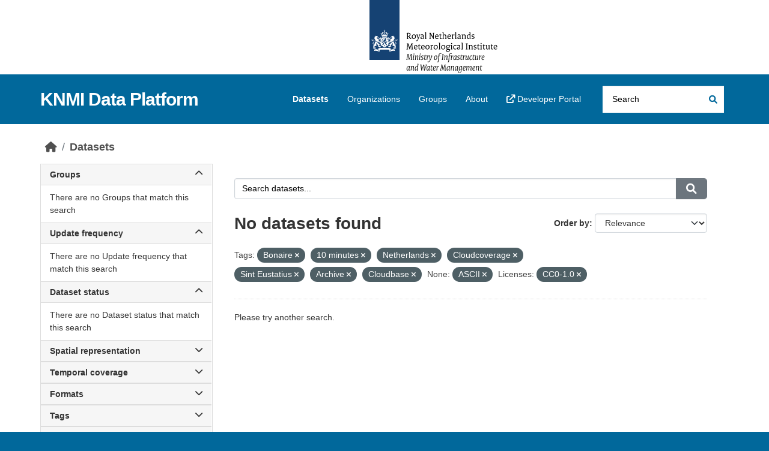

--- FILE ---
content_type: text/html; charset=utf-8
request_url: https://dataplatform.knmi.nl/dataset/?tags=Bonaire&tags=10+minutes&tags=Netherlands&tags=Cloudcoverage&tags=Sint+Eustatius&tags=Archive&tags=Cloudbase&res_format=ASCII&license_id=CC0-1.0
body_size: 36662
content:
<!DOCTYPE html>
<!--[if IE 9]> <html lang="en" class="ie9"> <![endif]-->
<!--[if gt IE 8]><!--> <html lang="en"  > <!--<![endif]-->
  <head>
    <meta charset="utf-8" />
      <meta name="csrf_field_name" content="_csrf_token" />
      <meta name="_csrf_token" content="Ijg1YjRlOWFhYjVkYjJjMGMzNzY3MGUwZjhkYjA0N2JiZjNiMTkwMzMi.aXDpBA.cHLHxIfkLcuf6i1fvUx_hChNSt8" />

      <meta name="generator" content="ckan 2.10.9" />
      <meta name="viewport" content="width=device-width, initial-scale=1.0">
    <title>Dataset - KNMI Data Platform</title>

    
    <link rel="shortcut icon" href="/favicon.ico" />
    
  
      
      
      
    
  


    
      
      
    

    
    <link href="/webassets/base/f7794699_main.css" rel="stylesheet"/>
<link href="/webassets/ckanext-activity/6ac15be0_activity.css" rel="stylesheet"/>

    
<link rel="stylesheet" href="/theme.css"/>

  </head>

  
  <body data-site-root="https://dataplatform.knmi.nl/" data-locale-root="https://dataplatform.knmi.nl/" >

    
    <div class="skiplink"><a href="#content">Skip to content</a></div>


  
    

 
<div class="account-masthead" title="Royal Netherlands Meteorological Institute – Ministry of Infrastructure and Water Management (logo)">
  <div class="container">
     
    
     
  </div>
</div>

<header class="masthead">
  <div class="container">
      
    <nav class="navbar navbar-expand-lg navbar-light">
      <hgroup class="header-text-logo navbar-left">

      
      
      <h1>
        <a href="/">KNMI Data Platform</a>
      </h1>
      
      
      

       </hgroup>
      <button class="navbar-toggler" type="button" data-bs-toggle="collapse" data-bs-target="#main-navigation-toggle"
        aria-controls="main-navigation-toggle" aria-expanded="false" aria-label="Toggle navigation">
        <span class="fa fa-bars text-white"></span>
      </button>

      <div class="main-navbar collapse navbar-collapse" id="main-navigation-toggle">
        <ul class="navbar-nav ms-auto mb-2 mb-lg-0">
          
            
              
              

              <li class="active"><a href="/dataset/">Datasets</a></li><li><a href="/organization/">Organizations</a></li><li><a href="/group/">Groups</a></li><li><a href="/about">About</a></li>
                <li>
                    <a href="https://developer.dataplatform.knmi.nl/" target="_blank">
                        <i class="fa fa-external-link"></i> Developer Portal
                    </a>
                </li>
            
          </ul>

      
      
          <form class="d-flex site-search" action="/dataset/" method="get">
              
<input type="hidden" name="_csrf_token" value="Ijg1YjRlOWFhYjVkYjJjMGMzNzY3MGUwZjhkYjA0N2JiZjNiMTkwMzMi.aXDpBA.cHLHxIfkLcuf6i1fvUx_hChNSt8"/>
              <label class="d-none" for="field-sitewide-search">Search Datasets...</label>
              <input id="field-sitewide-search" class="form-control me-2"  type="text" name="q" placeholder="Search" aria-label="Search datasets..."/>
              <button class="btn" type="submit" aria-label="Submit"><i class="fa fa-search"></i></button>
          </form>
      
      </div>
    </nav>
  </div>
</header>

  
    <div class="main">
      <div id="content" class="container">
        

  
  
            <div class="flash-messages">
              
                
              
            </div>
          
  

  
  
            <div class="toolbar" role="navigation" aria-label="Breadcrumb">
              
                
                  <ol class="breadcrumb">
                    
<li class="home"><a href="/" aria-label="Home"><i class="fa fa-home"></i><span> Home</span></a></li>
                    
  <li class="active"><a href="/dataset/">Datasets</a></li>

                  </ol>
                
              
            </div>
          
  

  
  
  
  

  
  <div class="row wrapper
        
        ">

  
  
    <aside class="secondary col-sm-3 ">
      
  <div class="filters">
    <div>
      
        

    
    
	
	    
		<section class="module module-narrow module-shallow">
		    
            
            
            
			<h2 class="module-heading">
				<a class="collapse-toggle d-flex justify-content-between" data-bs-toggle="collapse" data-bs-target="#groups_details" id="groups" role="button"
                   aria-expanded="false" aria-controls="groups_details" >
                    Groups
                    <span class="fa fa-chevron-up collapse-icon"></span>
                    <span class="fa fa-chevron-down expand-icon"></span>
				</a>
			</h2>
            
		    
		    
			
                 
                <div class='collapse ' id="groups_details">                    
			        
				    <p class="module-content empty">There are no Groups that match this search</p>
			        
                </div>      
            
		    
		</section>
	    
	
    



    <script>
        document.addEventListener("DOMContentLoaded", function () {
    const fromInput = document.getElementById('ext_From');
    const untilInput = document.getElementById('ext_Until');
    const button = document.getElementById('dateRangeButton');

    function formatDate(d) {
        if (!(d instanceof Date) || isNaN(d)) return "*";
        return `${d.getUTCFullYear()}-${(d.getUTCMonth() + 1)
            .toString()
            .padStart(2, "0")}-${d.getUTCDate().toString().padStart(2, "0")}`;
    }

    function autoSubmitForm() {
        if ( //check if full date has been given, error if partial
          fromInput.validity.badInput === true ||
          untilInput.validity.badInput === true
        ) {
          alert("Please enter a full date.");
          return;
        }

        const from = new Date(fromInput.value);
        const until = new Date(untilInput.value);

        const fromSan = formatDate(from);
        const untilSan = formatDate(until);

        if (from > until) {
            alert("Start date must be before or equal to end date.");
            return;
        }

        const url = new URL(location.href);
        url.searchParams.set("ext_From", fromSan);
        url.searchParams.set("ext_Until", untilSan);
        location.href = url;
    }
    button.addEventListener("click", autoSubmitForm);
});
    </script>

      
        

    
    
	
	    
		<section class="module module-narrow module-shallow">
		    
            
            
            
			<h2 class="module-heading">
				<a class="collapse-toggle d-flex justify-content-between" data-bs-toggle="collapse" data-bs-target="#extras_Updatefrequencytext_details" id="extras_Updatefrequencytext" role="button"
                   aria-expanded="false" aria-controls="extras_Updatefrequencytext_details" >
                    Update frequency
                    <span class="fa fa-chevron-up collapse-icon"></span>
                    <span class="fa fa-chevron-down expand-icon"></span>
				</a>
			</h2>
            
		    
		    
			
                 
                <div class='collapse ' id="extras_Updatefrequencytext_details">                    
			        
				    <p class="module-content empty">There are no Update frequency that match this search</p>
			        
                </div>      
            
		    
		</section>
	    
	
    



    <script>
        document.addEventListener("DOMContentLoaded", function () {
    const fromInput = document.getElementById('ext_From');
    const untilInput = document.getElementById('ext_Until');
    const button = document.getElementById('dateRangeButton');

    function formatDate(d) {
        if (!(d instanceof Date) || isNaN(d)) return "*";
        return `${d.getUTCFullYear()}-${(d.getUTCMonth() + 1)
            .toString()
            .padStart(2, "0")}-${d.getUTCDate().toString().padStart(2, "0")}`;
    }

    function autoSubmitForm() {
        if ( //check if full date has been given, error if partial
          fromInput.validity.badInput === true ||
          untilInput.validity.badInput === true
        ) {
          alert("Please enter a full date.");
          return;
        }

        const from = new Date(fromInput.value);
        const until = new Date(untilInput.value);

        const fromSan = formatDate(from);
        const untilSan = formatDate(until);

        if (from > until) {
            alert("Start date must be before or equal to end date.");
            return;
        }

        const url = new URL(location.href);
        url.searchParams.set("ext_From", fromSan);
        url.searchParams.set("ext_Until", untilSan);
        location.href = url;
    }
    button.addEventListener("click", autoSubmitForm);
});
    </script>

      
        

    
    
	
	    
		<section class="module module-narrow module-shallow">
		    
            
            
            
			<h2 class="module-heading">
				<a class="collapse-toggle d-flex justify-content-between" data-bs-toggle="collapse" data-bs-target="#extras_Statustext_details" id="extras_Statustext" role="button"
                   aria-expanded="false" aria-controls="extras_Statustext_details" >
                    Dataset status
                    <span class="fa fa-chevron-up collapse-icon"></span>
                    <span class="fa fa-chevron-down expand-icon"></span>
				</a>
			</h2>
            
		    
		    
			
                 
                <div class='collapse ' id="extras_Statustext_details">                    
			        
				    <p class="module-content empty">There are no Dataset status that match this search</p>
			        
                </div>      
            
		    
		</section>
	    
	
    



    <script>
        document.addEventListener("DOMContentLoaded", function () {
    const fromInput = document.getElementById('ext_From');
    const untilInput = document.getElementById('ext_Until');
    const button = document.getElementById('dateRangeButton');

    function formatDate(d) {
        if (!(d instanceof Date) || isNaN(d)) return "*";
        return `${d.getUTCFullYear()}-${(d.getUTCMonth() + 1)
            .toString()
            .padStart(2, "0")}-${d.getUTCDate().toString().padStart(2, "0")}`;
    }

    function autoSubmitForm() {
        if ( //check if full date has been given, error if partial
          fromInput.validity.badInput === true ||
          untilInput.validity.badInput === true
        ) {
          alert("Please enter a full date.");
          return;
        }

        const from = new Date(fromInput.value);
        const until = new Date(untilInput.value);

        const fromSan = formatDate(from);
        const untilSan = formatDate(until);

        if (from > until) {
            alert("Start date must be before or equal to end date.");
            return;
        }

        const url = new URL(location.href);
        url.searchParams.set("ext_From", fromSan);
        url.searchParams.set("ext_Until", untilSan);
        location.href = url;
    }
    button.addEventListener("click", autoSubmitForm);
});
    </script>

      
        

    
    
	
	    
		<section class="module module-narrow module-shallow">
		    
            
            
            
			<h2 class="module-heading">
				<a class="collapse-toggle d-flex justify-content-between" data-bs-toggle="collapse" data-bs-target="#extras_Spatialrepresentationtypetext_details" id="extras_Spatialrepresentationtypetext" role="button"
                   aria-expanded="false" aria-controls="extras_Spatialrepresentationtypetext_details" >
                    Spatial representation
                    <span class="fa fa-chevron-up collapse-icon"></span>
                    <span class="fa fa-chevron-down expand-icon"></span>
				</a>
			</h2>
            
		    
		    
			
                 
                <div class='collapse ' id="extras_Spatialrepresentationtypetext_details">                    
			        
				    <p class="module-content empty">There are no Spatial representation that match this search</p>
			        
                </div>      
            
		    
		</section>
	    
	
    



    <script>
        document.addEventListener("DOMContentLoaded", function () {
    const fromInput = document.getElementById('ext_From');
    const untilInput = document.getElementById('ext_Until');
    const button = document.getElementById('dateRangeButton');

    function formatDate(d) {
        if (!(d instanceof Date) || isNaN(d)) return "*";
        return `${d.getUTCFullYear()}-${(d.getUTCMonth() + 1)
            .toString()
            .padStart(2, "0")}-${d.getUTCDate().toString().padStart(2, "0")}`;
    }

    function autoSubmitForm() {
        if ( //check if full date has been given, error if partial
          fromInput.validity.badInput === true ||
          untilInput.validity.badInput === true
        ) {
          alert("Please enter a full date.");
          return;
        }

        const from = new Date(fromInput.value);
        const until = new Date(untilInput.value);

        const fromSan = formatDate(from);
        const untilSan = formatDate(until);

        if (from > until) {
            alert("Start date must be before or equal to end date.");
            return;
        }

        const url = new URL(location.href);
        url.searchParams.set("ext_From", fromSan);
        url.searchParams.set("ext_Until", untilSan);
        location.href = url;
    }
    button.addEventListener("click", autoSubmitForm);
});
    </script>

      
        

    
    
	
	    
		<section class="module module-narrow module-shallow">
		    
            
            
            
			<h2 class="module-heading">
				<a class="collapse-toggle d-flex justify-content-between" data-bs-toggle="collapse" data-bs-target="#extras_From_details" id="extras_From" role="button"
                   aria-expanded="false" aria-controls="extras_From_details" >
                    Temporal coverage
                    <span class="fa fa-chevron-up collapse-icon"></span>
                    <span class="fa fa-chevron-down expand-icon"></span>
				</a>
			</h2>
            
		    
		    
			
                 
                <div class='collapse ' id="extras_From_details">                    
			        
				    <p class="module-content empty">There are no Temporal coverage that match this search</p>
			        
                </div>      
            
		    
		</section>
	    
	
    



    <script>
        document.addEventListener("DOMContentLoaded", function () {
    const fromInput = document.getElementById('ext_From');
    const untilInput = document.getElementById('ext_Until');
    const button = document.getElementById('dateRangeButton');

    function formatDate(d) {
        if (!(d instanceof Date) || isNaN(d)) return "*";
        return `${d.getUTCFullYear()}-${(d.getUTCMonth() + 1)
            .toString()
            .padStart(2, "0")}-${d.getUTCDate().toString().padStart(2, "0")}`;
    }

    function autoSubmitForm() {
        if ( //check if full date has been given, error if partial
          fromInput.validity.badInput === true ||
          untilInput.validity.badInput === true
        ) {
          alert("Please enter a full date.");
          return;
        }

        const from = new Date(fromInput.value);
        const until = new Date(untilInput.value);

        const fromSan = formatDate(from);
        const untilSan = formatDate(until);

        if (from > until) {
            alert("Start date must be before or equal to end date.");
            return;
        }

        const url = new URL(location.href);
        url.searchParams.set("ext_From", fromSan);
        url.searchParams.set("ext_Until", untilSan);
        location.href = url;
    }
    button.addEventListener("click", autoSubmitForm);
});
    </script>

      
        

    
    
	
	    
		<section class="module module-narrow module-shallow">
		    
            
            
            
			<h2 class="module-heading">
				<a class="collapse-toggle d-flex justify-content-between" data-bs-toggle="collapse" data-bs-target="#extras_Fileformats_details" id="extras_Fileformats" role="button"
                   aria-expanded="false" aria-controls="extras_Fileformats_details" >
                    Formats
                    <span class="fa fa-chevron-up collapse-icon"></span>
                    <span class="fa fa-chevron-down expand-icon"></span>
				</a>
			</h2>
            
		    
		    
			
                 
                <div class='collapse ' id="extras_Fileformats_details">                    
			        
				    <p class="module-content empty">There are no Formats that match this search</p>
			        
                </div>      
            
		    
		</section>
	    
	
    



    <script>
        document.addEventListener("DOMContentLoaded", function () {
    const fromInput = document.getElementById('ext_From');
    const untilInput = document.getElementById('ext_Until');
    const button = document.getElementById('dateRangeButton');

    function formatDate(d) {
        if (!(d instanceof Date) || isNaN(d)) return "*";
        return `${d.getUTCFullYear()}-${(d.getUTCMonth() + 1)
            .toString()
            .padStart(2, "0")}-${d.getUTCDate().toString().padStart(2, "0")}`;
    }

    function autoSubmitForm() {
        if ( //check if full date has been given, error if partial
          fromInput.validity.badInput === true ||
          untilInput.validity.badInput === true
        ) {
          alert("Please enter a full date.");
          return;
        }

        const from = new Date(fromInput.value);
        const until = new Date(untilInput.value);

        const fromSan = formatDate(from);
        const untilSan = formatDate(until);

        if (from > until) {
            alert("Start date must be before or equal to end date.");
            return;
        }

        const url = new URL(location.href);
        url.searchParams.set("ext_From", fromSan);
        url.searchParams.set("ext_Until", untilSan);
        location.href = url;
    }
    button.addEventListener("click", autoSubmitForm);
});
    </script>

      
        

    
    
	
	    
		<section class="module module-narrow module-shallow">
		    
            
            
            
			<h2 class="module-heading">
				<a class="collapse-toggle d-flex justify-content-between" data-bs-toggle="collapse" data-bs-target="#tags_details" id="tags" role="button"
                   aria-expanded="false" aria-controls="tags_details" >
                    Tags
                    <span class="fa fa-chevron-up collapse-icon"></span>
                    <span class="fa fa-chevron-down expand-icon"></span>
				</a>
			</h2>
            
		    
		    
			
                 
                <div class='collapse ' id="tags_details">                    
			        
				    <p class="module-content empty">There are no Tags that match this search</p>
			        
                </div>      
            
		    
		</section>
	    
	
    



    <script>
        document.addEventListener("DOMContentLoaded", function () {
    const fromInput = document.getElementById('ext_From');
    const untilInput = document.getElementById('ext_Until');
    const button = document.getElementById('dateRangeButton');

    function formatDate(d) {
        if (!(d instanceof Date) || isNaN(d)) return "*";
        return `${d.getUTCFullYear()}-${(d.getUTCMonth() + 1)
            .toString()
            .padStart(2, "0")}-${d.getUTCDate().toString().padStart(2, "0")}`;
    }

    function autoSubmitForm() {
        if ( //check if full date has been given, error if partial
          fromInput.validity.badInput === true ||
          untilInput.validity.badInput === true
        ) {
          alert("Please enter a full date.");
          return;
        }

        const from = new Date(fromInput.value);
        const until = new Date(untilInput.value);

        const fromSan = formatDate(from);
        const untilSan = formatDate(until);

        if (from > until) {
            alert("Start date must be before or equal to end date.");
            return;
        }

        const url = new URL(location.href);
        url.searchParams.set("ext_From", fromSan);
        url.searchParams.set("ext_Until", untilSan);
        location.href = url;
    }
    button.addEventListener("click", autoSubmitForm);
});
    </script>

      
        

    
    
	
	    
		<section class="module module-narrow module-shallow">
		    
            
            
            
			<h2 class="module-heading">
				<a class="collapse-toggle d-flex justify-content-between" data-bs-toggle="collapse" data-bs-target="#license_id_details" id="license_id" role="button"
                   aria-expanded="false" aria-controls="license_id_details" >
                    Licenses
                    <span class="fa fa-chevron-up collapse-icon"></span>
                    <span class="fa fa-chevron-down expand-icon"></span>
				</a>
			</h2>
            
		    
		    
			
                 
                <div class='collapse ' id="license_id_details">                    
			        
				    <p class="module-content empty">There are no Licenses that match this search</p>
			        
                </div>      
            
		    
		</section>
	    
	
    



    <script>
        document.addEventListener("DOMContentLoaded", function () {
    const fromInput = document.getElementById('ext_From');
    const untilInput = document.getElementById('ext_Until');
    const button = document.getElementById('dateRangeButton');

    function formatDate(d) {
        if (!(d instanceof Date) || isNaN(d)) return "*";
        return `${d.getUTCFullYear()}-${(d.getUTCMonth() + 1)
            .toString()
            .padStart(2, "0")}-${d.getUTCDate().toString().padStart(2, "0")}`;
    }

    function autoSubmitForm() {
        if ( //check if full date has been given, error if partial
          fromInput.validity.badInput === true ||
          untilInput.validity.badInput === true
        ) {
          alert("Please enter a full date.");
          return;
        }

        const from = new Date(fromInput.value);
        const until = new Date(untilInput.value);

        const fromSan = formatDate(from);
        const untilSan = formatDate(until);

        if (from > until) {
            alert("Start date must be before or equal to end date.");
            return;
        }

        const url = new URL(location.href);
        url.searchParams.set("ext_From", fromSan);
        url.searchParams.set("ext_Until", untilSan);
        location.href = url;
    }
    button.addEventListener("click", autoSubmitForm);
});
    </script>

      
        

    
    
	
	    
		<section class="module module-narrow module-shallow">
		    
            
            
            
			<h2 class="module-heading">
				<a class="collapse-toggle d-flex justify-content-between" data-bs-toggle="collapse" data-bs-target="#organization_details" id="organization" role="button"
                   aria-expanded="false" aria-controls="organization_details" >
                    Organizations
                    <span class="fa fa-chevron-up collapse-icon"></span>
                    <span class="fa fa-chevron-down expand-icon"></span>
				</a>
			</h2>
            
		    
		    
			
                 
                <div class='collapse ' id="organization_details">                    
			        
				    <p class="module-content empty">There are no Organizations that match this search</p>
			        
                </div>      
            
		    
		</section>
	    
	
    



    <script>
        document.addEventListener("DOMContentLoaded", function () {
    const fromInput = document.getElementById('ext_From');
    const untilInput = document.getElementById('ext_Until');
    const button = document.getElementById('dateRangeButton');

    function formatDate(d) {
        if (!(d instanceof Date) || isNaN(d)) return "*";
        return `${d.getUTCFullYear()}-${(d.getUTCMonth() + 1)
            .toString()
            .padStart(2, "0")}-${d.getUTCDate().toString().padStart(2, "0")}`;
    }

    function autoSubmitForm() {
        if ( //check if full date has been given, error if partial
          fromInput.validity.badInput === true ||
          untilInput.validity.badInput === true
        ) {
          alert("Please enter a full date.");
          return;
        }

        const from = new Date(fromInput.value);
        const until = new Date(untilInput.value);

        const fromSan = formatDate(from);
        const untilSan = formatDate(until);

        if (from > until) {
            alert("Start date must be before or equal to end date.");
            return;
        }

        const url = new URL(location.href);
        url.searchParams.set("ext_From", fromSan);
        url.searchParams.set("ext_Until", untilSan);
        location.href = url;
    }
    button.addEventListener("click", autoSubmitForm);
});
    </script>

      
    </div>
    <a class="close no-text hide-filters"><i class="fa fa-times-circle"></i><span class="text">close</span></a>
  </div>

    </aside>
  

  
  
  
  <div  class="primary dataset col-sm-9 col-xs-12"  role="main">
      
  <section class="module">
    <div class="module-content">
      
        
      
      
    
    
    







<form id="dataset-search-form" class="search-form" hx-boost="true" hx-disinherit="hx-boost" method="get" hx-trigger="change, submit">

  
    <div class="input-group search-input-group">
      <input aria-label="Search datasets..." id="field-giant-search" type="text" class="form-control input-lg" name="q" value="" autocomplete="off" placeholder="Search datasets...">
      
      <button class="btn btn-secondary btn-lg" type="submit" value="search" aria-label="Submit">
        <i class="fa fa-search"></i>
      </button>
      
    </div>
  

  
    <span>






<input type="hidden" name="tags" value="Bonaire" />





<input type="hidden" name="tags" value="10 minutes" />





<input type="hidden" name="tags" value="Netherlands" />





<input type="hidden" name="tags" value="Cloudcoverage" />





<input type="hidden" name="tags" value="Sint Eustatius" />





<input type="hidden" name="tags" value="Archive" />





<input type="hidden" name="tags" value="Cloudbase" />





<input type="hidden" name="res_format" value="ASCII" />





<input type="hidden" name="license_id" value="CC0-1.0" />



</span>
  

  
    
      <div class="form-group control-order-by">
        <label for="field-order-by">Order by</label>
        <select id="field-order-by" name="sort" class="form-control form-select">
          
            
              <option value="score desc, extras_Publicationdatetext desc, title_string asc" selected="selected">Relevance</option>
            
          
            
              <option value="title_string asc">Name Ascending</option>
            
          
            
              <option value="title_string desc">Name Descending</option>
            
          
            
              <option value="extras_Publicationdatetext desc, title_string asc">Newest</option>
            
          
            
          
        </select>
        
        <button class="btn btn-secondary js-hide" type="submit">Go</button>
        
      </div>
    
  

  
    <h1>
    
      

  
  
  
  

No datasets found
    
    </h1>
  

  
    
      <p class="filter-list">
        
          
          <span class="facet">Tags:</span>
          
            <span class="filtered pill">Bonaire
              <a href="/dataset/?tags=10+minutes&amp;tags=Netherlands&amp;tags=Cloudcoverage&amp;tags=Sint+Eustatius&amp;tags=Archive&amp;tags=Cloudbase&amp;res_format=ASCII&amp;license_id=CC0-1.0" class="remove" aria-label="Remove applied filter: Bonaire" data-bs-title="Remove" data-bs-toggle="tooltip" hx-boost="true"><i class="fa fa-times"></i></a>
            </span>
          
            <span class="filtered pill">10 minutes
              <a href="/dataset/?tags=Bonaire&amp;tags=Netherlands&amp;tags=Cloudcoverage&amp;tags=Sint+Eustatius&amp;tags=Archive&amp;tags=Cloudbase&amp;res_format=ASCII&amp;license_id=CC0-1.0" class="remove" aria-label="Remove applied filter: 10 minutes" data-bs-title="Remove" data-bs-toggle="tooltip" hx-boost="true"><i class="fa fa-times"></i></a>
            </span>
          
            <span class="filtered pill">Netherlands
              <a href="/dataset/?tags=Bonaire&amp;tags=10+minutes&amp;tags=Cloudcoverage&amp;tags=Sint+Eustatius&amp;tags=Archive&amp;tags=Cloudbase&amp;res_format=ASCII&amp;license_id=CC0-1.0" class="remove" aria-label="Remove applied filter: Netherlands" data-bs-title="Remove" data-bs-toggle="tooltip" hx-boost="true"><i class="fa fa-times"></i></a>
            </span>
          
            <span class="filtered pill">Cloudcoverage
              <a href="/dataset/?tags=Bonaire&amp;tags=10+minutes&amp;tags=Netherlands&amp;tags=Sint+Eustatius&amp;tags=Archive&amp;tags=Cloudbase&amp;res_format=ASCII&amp;license_id=CC0-1.0" class="remove" aria-label="Remove applied filter: Cloudcoverage" data-bs-title="Remove" data-bs-toggle="tooltip" hx-boost="true"><i class="fa fa-times"></i></a>
            </span>
          
            <span class="filtered pill">Sint Eustatius
              <a href="/dataset/?tags=Bonaire&amp;tags=10+minutes&amp;tags=Netherlands&amp;tags=Cloudcoverage&amp;tags=Archive&amp;tags=Cloudbase&amp;res_format=ASCII&amp;license_id=CC0-1.0" class="remove" aria-label="Remove applied filter: Sint Eustatius" data-bs-title="Remove" data-bs-toggle="tooltip" hx-boost="true"><i class="fa fa-times"></i></a>
            </span>
          
            <span class="filtered pill">Archive
              <a href="/dataset/?tags=Bonaire&amp;tags=10+minutes&amp;tags=Netherlands&amp;tags=Cloudcoverage&amp;tags=Sint+Eustatius&amp;tags=Cloudbase&amp;res_format=ASCII&amp;license_id=CC0-1.0" class="remove" aria-label="Remove applied filter: Archive" data-bs-title="Remove" data-bs-toggle="tooltip" hx-boost="true"><i class="fa fa-times"></i></a>
            </span>
          
            <span class="filtered pill">Cloudbase
              <a href="/dataset/?tags=Bonaire&amp;tags=10+minutes&amp;tags=Netherlands&amp;tags=Cloudcoverage&amp;tags=Sint+Eustatius&amp;tags=Archive&amp;res_format=ASCII&amp;license_id=CC0-1.0" class="remove" aria-label="Remove applied filter: Cloudbase" data-bs-title="Remove" data-bs-toggle="tooltip" hx-boost="true"><i class="fa fa-times"></i></a>
            </span>
          
        
          
          <span class="facet">None:</span>
          
            <span class="filtered pill">ASCII
              <a href="/dataset/?tags=Bonaire&amp;tags=10+minutes&amp;tags=Netherlands&amp;tags=Cloudcoverage&amp;tags=Sint+Eustatius&amp;tags=Archive&amp;tags=Cloudbase&amp;license_id=CC0-1.0" class="remove" aria-label="Remove applied filter: ASCII" data-bs-title="Remove" data-bs-toggle="tooltip" hx-boost="true"><i class="fa fa-times"></i></a>
            </span>
          
        
          
          <span class="facet">Licenses:</span>
          
            <span class="filtered pill">CC0-1.0
              <a href="/dataset/?tags=Bonaire&amp;tags=10+minutes&amp;tags=Netherlands&amp;tags=Cloudcoverage&amp;tags=Sint+Eustatius&amp;tags=Archive&amp;tags=Cloudbase&amp;res_format=ASCII" class="remove" aria-label="Remove applied filter: CC0-1.0" data-bs-title="Remove" data-bs-toggle="tooltip" hx-boost="true"><i class="fa fa-times"></i></a>
            </span>
          
        
        
      </p>
      <a class="show-filters btn btn-secondary">Filter Results</a>
    


  

</form>


  <p class="extra">Please try another search.</p>




      
        

  

      
    </div>

    
      
    
  </section>

  
    <section class="module">
      <div class="module-content">
        

      </div>
    </section>
  

    </div>
  
  </div>

      </div>
    </div>
  
    <footer class="site-footer">
  <div class="container">
    
    <div class="row">
      <div class="col-md-8 footer-links">
        
          <ul class="list-unstyled">
            
              <li><a href="/about">About KNMI Data Platform</a></li>
            
          </ul>
          <ul class="list-unstyled">
            
    <li><a href="https://www.knmidata.nl" target="_blank"><i class="fa fa-external-link"></i> knmidata.nl</a></li>

          </ul>
        
      </div>
      <div class="col-md-4 attribution">
        
          <p><strong>Powered by</strong> <a class="hide-text ckan-footer-logo" href="http://ckan.org">CKAN</a></p>
        
        

      </div>
    </div>
    
  </div>
</footer>
  
    
  
  
  
  
  

    


<!-- Matomo Tag Manager -->
<script>
    var _mtm = window._mtm = window._mtm || [];
    _mtm.push({'mtm.startTime': (new Date().getTime()), 'event': 'mtm.Start'});
    (function() {
        var d=document, g=d.createElement('script'), s=d.getElementsByTagName('script')[0];
        g.async=true; g.src='https://cdn.matomo.cloud/knmi.matomo.cloud/container_t5BJgPcL.js'; s.parentNode.insertBefore(g,s);
    })();
</script>
<!-- End Matomo Tag Manager -->
<noscript>
    <!-- Matomo Cloud -->
    <p>
        <img referrerpolicy="no-referrer-when-downgrade" src="https://knmi.matomo.cloud/matomo.php?idsite=1&amp;rec=1"
             style="border:0;" alt=""/>
    </p>
    <!-- End Matomo Cloud Code -->
</noscript>




  

    <script>

        const pagination_elements = document.getElementsByClassName('pagination')[0];
        if(pagination_elements != undefined){
            const content_links = pagination_elements.getElementsByTagName("a");
            for (let content of content_links) {
                if (content.innerHTML === "»") {
                    content.setAttribute("title", "next page");
                }
            }
        }

        document.addEventListener("DOMContentLoaded", function () {
    const CONFIG_FACETS_CONFIG = "/datasets:FacetsConfig";
    let facetsConfig = {
            collapsed: {
                groups: false,
                extras_Updatefrequencytext: false,
                extras_Statustext: false,
                extras_Spatialrepresentationtypetext: true,
                extras_Fileformats: true,
                tags: true,
                license_id: true,
                organization: true,
            }
        };

    let facetsConfigFromStorage = sessionStorage.getItem(CONFIG_FACETS_CONFIG);
    if (!facetsConfigFromStorage) {
        sessionStorage.setItem(CONFIG_FACETS_CONFIG, JSON.stringify(facetsConfig));
    } else {
        facetsConfig = JSON.parse(facetsConfigFromStorage);
    }

    const toggles = document.querySelectorAll('.collapse-toggle');
    toggles.forEach(facetHeaderToggle => {
        const facetId = facetHeaderToggle.id;
        const detailsId = facetHeaderToggle.getAttribute("aria-controls");
        if (!detailsId || !facetId) return;

        const detailsElement = document.getElementById(detailsId);
        if (!detailsElement) return;

        if (facetHeaderToggle.hasAttribute("data-filter-active")) {
            // In case a filter is active, it is already expanded and the value from the local storage can be ignored.
            // However, still store the value in the local storage.
            facetsConfig.collapsed[facetId] = false;
            sessionStorage.setItem(CONFIG_FACETS_CONFIG, JSON.stringify(facetsConfig));
        } else if (!(facetId in facetsConfig.collapsed) || facetsConfig.collapsed[facetId]) {
            detailsElement.classList.remove("show");
            facetHeaderToggle.setAttribute("aria-expanded", "false");
        } else {
            detailsElement.classList.add("show");
            facetHeaderToggle.setAttribute("aria-expanded", "true");
        }

        detailsElement.addEventListener("shown.bs.collapse", function () {
            facetsConfig.collapsed[facetId] = false;
            sessionStorage.setItem(CONFIG_FACETS_CONFIG, JSON.stringify(facetsConfig));
        });

        detailsElement.addEventListener("hidden.bs.collapse", function () {
            facetsConfig.collapsed[facetId] = true;
            sessionStorage.setItem(CONFIG_FACETS_CONFIG, JSON.stringify(facetsConfig));
        });
    });
});
    </script>

      

    
    
    <link href="/webassets/vendor/f3b8236b_select2.css" rel="stylesheet"/>
<link href="/webassets/vendor/d05bf0e7_fontawesome.css" rel="stylesheet"/>
    <script src="/webassets/vendor/8c3c143a_jquery.js" type="text/javascript"></script>
<script src="/webassets/vendor/9cf42cfd_vendor.js" type="text/javascript"></script>
<script src="/webassets/vendor/6d1ad7e6_bootstrap.js" type="text/javascript"></script>
<script src="/webassets/base/6fddaa3f_main.js" type="text/javascript"></script>
<script src="/webassets/base/0d750fad_ckan.js" type="text/javascript"></script>
<script src="/webassets/activity/0fdb5ee0_activity.js" type="text/javascript"></script>
  </body>
</html>